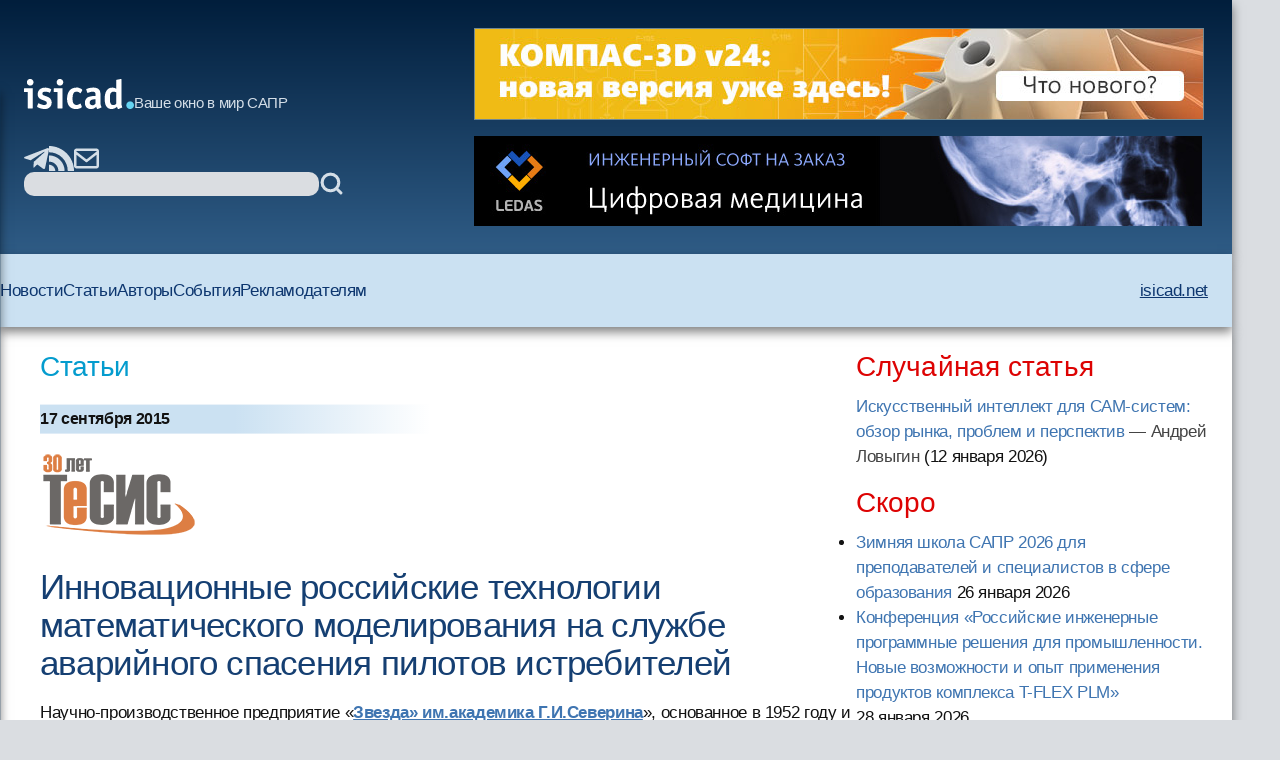

--- FILE ---
content_type: text/html; charset=windows-1251
request_url: https://isicad.ru/ru/articles.php?article_num=18023
body_size: 33345
content:
<!DOCTYPE html>
<html lang="ru">

<head>
    <meta charset="UTF-8" />
    <meta name="viewport" content="width=device-width, initial-scale=1.0" />
    <link rel="stylesheet" href="/runew//ru/css/main.css" />
    <script defer src="/runew/script.js"></script>
    <title>
        isicad: Инновационные российские технологии математического моделирования на службе аварийного спасения пилотов истребителей    </title>
</head>

<body>
    <div data-scroll-watcher=""></div>
    <header class="primary-header">
        <div class="container">
            <div class="header-content">
                <div class="header-left-side" data-header-left-side>
                    <div class="logo-and-mobile-menu">
                        <button class="mobile-nav-toggle" aria-controls="primary-navigation" aria-expanded="true">
                            <svg class="icon-hamburger" aria-hidden="true">
                                <use href="/runew/img/sprite.svg#icon-hamburger"></use>
                            </svg>
                            <span class="visually-hidden">Menu</span>
                        </button>
                        <div data-close-navbar-icon class="visually-hidden">
                            <svg class="mobile-close-icon">
                                <use href="/runew/img/sprite.svg#close"></use>
                            </svg>
                        </div>
                        <div data-close-navbar-icon class="visually-hidden">
                            <svg class="mobile-close-icon">
                                <use href="/runew/img/sprite.svg#close"></use>
                            </svg>
                        </div>
                        <div data-close-navbar-icon="" class="visually-hidden">
                            <svg class="mobile-close-icon">
                                <use href="/runew/img/sprite.svg#close"></use>
                            </svg>
                        </div>
                        <nav class="mobile-navigation scrolled" id="mobile-navigation">
                            <!-- <span class="logotip-mobile">isicad</span> -->
                            <ul aria-label="Mobile" role="list" class="mobile-nav-list">
                                <li>
                                    <a href="https://isicad.ru/ru/news.php">Новости</a>
                                </li>
                                <li>
                                    <a href="https://isicad.ru/ru/articles.php">Статьи</a>
                                </li>
                                <li>
                                    <a href="https://isicad.ru/ru/authors.php">Авторы</a>
                                </li>
                                <li>
                                    <a href="https://isicad.ru/ru/events.php">События</a>
                                </li>

                                <li>
                                    <a href="https://isicad.ru/ru/mediakit/">Рекламодателям</a>
                                </li>
                                <li>
                                    <a href="http://isicad.net/">isicad.net</a>
                                </li>
                            </ul>
                        </nav>
                        <div class="logo-description">
                            <a href="https://isicad.ru/ru/"><svg class="logotip-svg"><use href="/runew/img/sprite.svg#logotip-white"></use></svg></a>
                            <span>Ваше окно в мир САПР</span>
                        </div>
                    </div>


                    <div class="header-actions">
                        <div class="header-social-block">
                            <a href="https://t.me/isicad">
                                <svg class="header-actions-icons">
                                    <use href="/runew/img/sprite.svg#contacts-telegram"></use>
                                </svg>
                            </a>
                            <a href="">
                                <svg class="header-actions-icons">
                                    <use href="/runew/img/sprite.svg#rss"></use>
                                </svg>
                            </a>
                            <a href="mailto:info@isicad.ru" class="header-social mailto">
                                <svg class="header-actions-icons">
                                    <use href="/runew/img/sprite.svg#contacts-email"></use>
                                </svg>
                            </a>
                            <button data-mobile-search-open-icon class="search-icon">
                                <svg>
                                    <use href="/runew/img/sprite.svg#search"></use>
                                </svg>
                            </button>
                        </div>

                        <form name="search" action="/ru/search.php" method="get" class="search-form">
                            <input type="hidden" name="sub" value="search" />
                            <input type="text" name="query" value="" id="search-field" class="search-field" />
                            <button type="submit">
                                <svg class="header-actions-icons">
                                    <use href="/runew/img/sprite.svg#search"></use>
                                </svg>
                            </button>
                        </form>
                    </div>
                </div>


                <form name="mobile-search" action="search.php" method="get" class="mobile-search-form"
                    data-mobile-search-form="invisible">
                    <input type="hidden" name="sub" value="search" />
                    <button type="submit">
                        <svg class="mobile-search-icon">
                            <use href="/runew/img/sprite.svg#search"></use>
                        </svg>
                    </button>

                    <input type="text" name="query" value="" id="mobile-search-field" class="mobile-search-field">
                    <div data-close-icon="">
                        <svg class="mobile-close-icon">
                            <use href="/runew/img/sprite.svg#close"></use>
                        </svg>
                    </div>
                </form>


                <div class="banners" data-banners>
                    <div style="padding: 0; margin: 4px;">
<a href="https://kompas.ru/kompas-3d/v24/?utm_source=isicad&utm_medium=banner&utm_campaign=kompas_v24&erid=2SDnjexKyWv" target="_blank" onClick="javascript: pageTracker._trackPageview('/bannerads/ascon/head_720x90_20250829');" class="isb-label bottom-end" title="Реклама. ООО «Аскон-Системы Проектирования»"><img src="https://isicad.ru/ru/b/ascon/20250829/v24release_728x90.jpg" style="border: 1px solid #728891;" ></a>




</div>
<div style="padding: 0; margin: 4px;">

<!--<div style="background: url('/ru/b/flant/20221202/deckhouse-light.png') top no-repeat;">
	<a href="https://flant.ru/?utm_source=isicad&utm_medium=banner&utm_campaign=isicad-banner" target="_blank" onClick="javascript: pageTracker._trackPageview('/bannerads/flant/middle_500x90_20221202');">
		<video width="728" height="90" loop autoplay muted>
		  <source src="/ru/b/flant/20221202/deckhouse-light.mp4" type="video/mp4">
		</video>
	</a>
</div>-->

<a href="https://ledas.com/ru/?erid=2SDnjeydVbd" target="_blank" onClick="javascript: pageTracker._trackPageview('/bannerads/ledas/head_728x90_20191230_3d-medical" class="isb-label bottom-end" title="Реклама. ООО «ЛЕДАС»"><img src="https://isicad.ru/ru/b/ledas/20191230/ledas-3d-medical.jpg" /></a></div>                </div>
            </div>


        </div>
        <div class="container">
            <nav class="primary-navigation" id="primary-navigation">
                <ul aria-label="Primary" role="list" class="nav-list">
                    <li>
                        <a href="https://isicad.ru/ru/news.php">Новости</a>
                    </li>
                    <li>
                        <a href="https://isicad.ru/ru/articles.php">Статьи</a>
                    </li>
                    <li>
                        <a href="https://isicad.ru/ru/authors.php">Авторы</a>
                    </li>
                    <li>
                        <a href="https://isicad.ru/ru/events.php">События</a>
                    </li>

                    <li>
                        <a href="https://isicad.ru/ru/mediakit/">Рекламодателям</a>
                    </li>
                    <li>
                        <a href="http://isicad.net/">isicad.net</a>
                    </li>
                </ul>
            </nav>
        </div>
    </header>
    <main>
        <div class="container">
            <section class="main-with-sidebar">
                <article>
                    <div class="article-aria">
                        <a href="articles.php">Статьи</a>
                    </div>

                    <div class="article-meta fw-bold">
                        <div id="newsline1" class="article-date">17 сентября 2015</div>
                    </div>

                    <p><a href=http://www.tesis.com.ru target="_blank"><img src="https://isicad.ru/uploads/logo/tesis_30_size.png" border="0" align="left" style="margin-bottom:15px;"></a><p style="clear:both">
                    <div class="article-header">
                        <h1 class="fs-big-header">
                            Инновационные российские технологии математического моделирования на службе аварийного спасения пилотов истребителей                        </h1>
                    </div>

                    <div class="article-content">
                        <div class="author-info">
                                                        <div>
                                <p class="author-name-info fw-bold"></p>
                            </div>
                        </div>
                        <div class="clear"></div>

                        Научно-производственное предприятие «<a href="http://www.zvezda-npp.ru/"><b>Звезда» им.академика Г.И.Северина</b></a>», основанное в 1952 году и преобразованное в 1994 году в акционерное общество, — одно из ведущих мировых предприятий в области создания и производства индивидуальных систем жизнеобеспечения летчиков и космонавтов, средств спасения экипажей и пассажиров при авариях летательных аппаратов, систем дозаправки самолетов топливом в полете. Созданные «Звездой» системы успешно эксплуатируются на тысячи военных и гражданских летательных аппаратов  в России и за рубежом,  на всех российских пилотируемых космических кораблях и орбитальных станциях, а также на международной космической станции.

<p>Разработка средств спасения экипажей летательных аппаратов (ЛА) требует большого объема экспериментальных и расчетных исследований в области аэродинамики и динамики полета, теплообмена и прочности, авиационной медицины и физиологии человека.  Задача особенно усложняется при разработке средств спасения применительно к сверхзвуковым и высотным ЛА, когда сложно и даже невозможно воспроизвести реальные условия в наземных и летных испытаниях. Это заставляет ориентироваться на численные методы при определении динамики и аэродинамических нагрузок на средства спасения, температурного режима и уровней воздействия потока на летчика и элементы снаряжения.

<p>Для повышения качества аэродинамических исследований отечественный разработчик средств аварийного спасения НПП «Звезда» использует программный комплекс вычислительной аэро- и гидродинамики <a href=" https://flowvision.ru/">FlowVision</a>  (разработчик компания <a href="http://tesis.com.ru/">ТЕСИС</a>). Большое количество рассматриваемых расчетных случаев, при временных ограничениях реального промышленного процесса разработки, требует использование расчетных методик высокой степени производственной готовности. Создание подобной расчетной методики возможно только с использованием высокопроизводительной суперкомпьютерной техники, обеспечивающей стабильную работу в режимах максимальной вычислительной нагрузки. 

<p>В качестве подобной вычислительной платформы компания <b>ТЕСИС</b> предложила использовать решение российской компании <b>Скирус</b>, которое построено на технологии погружного жидкостного охлаждения. Использование технологий погружного охлаждения в кластерных установках Скирус позволяет обеспечить их комфортное использование в рабочих помещениях за счет низкого уровня шума и отсутствия особых требований к серверным помещениям. Применение высокопроизводительных кластеров Скирус обеспечивает рациональное использование электроэнергии вследствие инновационных технологий охлаждения и рекордно низких коэффициентов PUE (не выше 1.037). Особый интерес для промышленности представляют мобильные кластерные инсталляции, отличающиеся быстрыми сроками ввода в эксплуатацию.

 
<div class="center up-dn">
<img src="https://isicad.ru/uploads/img/11292_.png" alt="ТЕСИС Скирус"  style="width:700px" />
<p class="pic-sign">
</div>
	 	 

<h5>О компании ТЕСИС</h5>

Компания ТЕСИС является одним из ведущих российских разработчиков и поставщиков инженерных решений для промышленных предприятий, исследовательских организаций и ВУЗов. Компания ТЕСИС предлагает программные комплексы и измерительное оборудование для современного оснащения и автоматизации конструкторских, расчетных и технологических подразделений во всех отраслях промышленности. Наряду с лучшими решениями ведущих фирм мира, ТЕСИС предлагает собственные программные продукты, отличающиеся инновационным подходом и высоким уровнем исполнения.

<p><a href="http://www.tesis.com.ru">www.tesis.com.ru</a> (тесис.рф) — основной сайт компании. 

<br /><a href="http://www.flowvision.ru">www.flowvision.ru</a> — специализированный сайт о программном комплексе FlowVision.


<h5>О компании Скирус</h5>

Компания <a href="http://sci-rus.ru">Скирус</a> – это технологическая компания, основным направление деятельности которой является разработка и производство отечественной наукоемкой продукции, связанной с информационными технологиями.  Скирус  разрабатывает решения под задачи заказчиков, обеспечивая полный цикл разработки, производства и сопровождения:

<ul>
<li>НИР, НИОКР и ОКР в соответствии с ЕСКД и ГОСТ;
</li><li>собственное опытное и мелкосерийное производство;
</li><li>постановка на производство на мощностях заказчика;
</li><li>поставки оборудования и ввод в эксплуатацию;
</li><li>гарантийное и пост гарантийное обслуживание.</li>
</ul>

Компания Скирус имеет опыт поставки систем с НЖО для силовых ведомств и структур ОАО «Ростех». 


                    </div>
                    <script type="text/javascript" src="//yandex.st/share/share.js" charset="utf-8"></script>
<div class="yashare-auto-init" data-yashareType="button" data-yashareQuickServices="vkontakte,twitter,lj" style=" margin: 25px 0 15px -5px;"></div> <!--<p class="nopad clear" id="under-pub-banner">

<div class="center up-dn">

<a href="https://company.im-consult.ru/webinar_bim?utm_source=&utm_medium=&utm_campaign=&utm_source=isicad&utm_medium=banner&utm_campaign=webinar_23_06_22" target="_blank" onClick="javascript: pageTracker._trackPageview('/bannerads/im-consult/middle_500x90_20220614');"><img src="/ru/b/im-consult/20220614/Level.png"></a>

<a href="https://company.im-consult.ru/webinar_bim?utm_source=&utm_medium=&utm_campaign=&utm_source=isicad&utm_medium=banner&utm_campaign=webinar_23_06_22" target="_blank" onClick="javascript: pageTracker._trackPageview('/bannerads/im-consult/middle_500x90_20220614');">
<video width="500" height="90" loop autoplay muted>
  <source src="/ru/b/im-consult/20220629/IMConsult.mp4" type="video/mp4">
</video>
</a>

</div>
-->


<p><br />


<!--<script type="text/javascript">

document.write("Комментарии");
</script>-->
<p id="comments"></p>
<div id="disqus_thread"></div>
Насколько мы понимаем, по причинам, зависящим от Disqus, отображение и добавление комментариев для некоторых регионов временно функционирует не очень стабильно.
Мы работаем над восстановлением.

<script type="text/javascript">
    /* * * CONFIGURATION VARIABLES: EDIT BEFORE PASTING INTO YOUR WEBPAGE * * */
    var disqus_shortname = 'isicad'; // required: replace example with your forum shortname
	var disqus_config = function () { 
  this.language = "ru";
};
  var disqus_url = "http://isicad.ru/ru/articles.php?article_num=18023";

    /* * * DON'T EDIT BELOW THIS LINE * * */
    (function() {
        var dsq = document.createElement('script'); dsq.type = 'text/javascript'; dsq.async = true;
        dsq.src = location.protocol + '//' + disqus_shortname + '.disqus.com/embed.js';
        (document.getElementsByTagName('head')[0] || document.getElementsByTagName('body')[0]).appendChild(dsq);
    })();
</script>
<noscript>Включите JavaScript, чтобы видеть комментарии <a href="http://disqus.com/?ref_noscript">Disqus.</a></noscript>

<script type="text/javascript">
    /* * * CONFIGURATION VARIABLES: EDIT BEFORE PASTING INTO YOUR WEBPAGE * * */
    var disqus_shortname = 'isicad'; // required: replace example with your forum shortname


    /* * * DON'T EDIT BELOW THIS LINE * * */
    (function () {
        var s = document.createElement('script'); s.async = true;
        s.type = 'text/javascript';
        s.src = location.protocol + '//' + disqus_shortname + '.disqus.com/count.js';
        (document.getElementsByTagName('HEAD')[0] || document.getElementsByTagName('BODY')[0]).appendChild(s);
    }());
</script>

<p class="clear"><h4><i>Читайте также:</i></h4><ul class="seealso">
           	<li><a href="news.php?news=23175" class="list">DATADVANCE и ТЕСИС подписали соглашение о сотрудничестве</a></li>
           	<li><a href="news.php?news=22749" class="list">Конференция ПАО «Северсталь» и ТЕСИС «Математическое моделирование в металлургической отрасли»</a></li>
           	<li><a href="news.php?news=22719" class="list">Уральский завод гражданской авиации (УЗГА) внедряет российский программный комплекс междисциплинарного моделирования FlowVision от компании ТЕСИС</a></li>
           	<li><a href="news.php?news=22395" class="list">Компании АО «Моделирование и цифровые двойники» и ООО «ТЕСИС» объявляют о стратегическом партнерстве </a></li>
           	<li><a href="news.php?news=21149" class="list">ТЕСИС будет использовать модуль визуализации C3D Vision в разработке CFD-пакета </a></li>
           	<li><a href="news.php?news=17766" class="list">Президент Dassault Systemes высоко оценил технологические инновации решений российской компании ТЕСИС </a></li>
           	<li><a href="news.php?news=17646" class="list">Компания ТЕСИС вступила в АРПП «Отечественный софт» </a></li>
           	<li><a href="news.php?news=17645" class="list">Компания ТЕСИС стала одним из лучших дистрибьютером Dassault Systemes</a></li>
           	<li><a href="news.php?news=17582" class="list">Компания ТЕСИС поставила в ЦНИИМАШ аппаратно-программный комплекс </a></li>
           	<li><a href="articles.php?article_num=17518" class="list">Наукоёмкий инженерный ТЕСИС </a></li>
           	<li><a href="articles.php?article_num=17448" class="list">ТЕСИС CompareVidia: валидация цифровой модели изделия</a></li>
           	<li><a href="articles.php?article_num=17447" class="list">ТЕСИС 3DTransVidia — качественная трансляция цифровой модели изделия</a></li>
           	<li><a href="news.php?news=17357" class="list">Компания ТЕСИС предлагает программное обеспечение EnSight</a></li>
           	<li><a href="news.php?news=16749" class="list">Компания ТЕСИС проводит конкурс на лучший расчетный проект</a></li>
           	<li><a href="news.php?news=16589" class="list">Новый сканер FARO FOCUS3D X сканирует объекты до 330 метров: подробности - у ТЕСИС</a></li>
           	<li><a href="news.php?news=16314" class="list">Компания AutoForm заключила дистрибьюторское соглашение с компанией ТЕСИС</a></li>
           	<li><a href="news.php?news=15453" class="list">Компания ТЕСИС объявляет об успешной реализации технологии, которая позволяет, впервые в мире, моделировать внешнее обтекание движущихся живых существ</a></li>
           	<li><a href="news.php?news=15392" class="list">Компания ТЕСИС объявляет о выходе новой версии программного комплекса вычислительной аэро- и гидродинамики FlowVision 3.08.02</a></li>
           	<li><a href="news.php?news=13950" class="list">АСКОН и ТЕСИС представляют KompasVidia для прямого обмена данными  в КОМПАС-3D  </a></li>
           	<li><a href="news.php?news=10801" class="list">Компания «ТЕСИС» проводит 27-28 марта 2007 года в Москве ежегодную научно-практическую конференцию «Инженерные системы - 2007»</a></li></ul>
                </article>

                <aside>
                    <section class="margin-bottom-420">
                        <h2 class="sidebar-section-title fs-medium-header margin-bottom-300">Случайная статья</h2>
<a href="/ru/articles.php?article_num=23411">Искусственный интеллект для CAM-систем: обзор рынка, проблем и перспектив</a><span style="color:#444">&nbsp;&mdash; Андрей Ловыгин</span> <nobr>(12 января 2026</nobr>)                    </section>
                    <section class="margin-bottom-420">
                        <h2 class="sidebar-section-title fs-medium-header margin-bottom-300">Скоро</h2>
                        <ul class="topnews"><li><a href="/ru/events.php?event=23416" target="_top">Зимняя школа САПР 2026 для преподавателей и специалистов в сфере образования</a> <nobr>26 января 2026</nobr></li><li><a href="/ru/events.php?event=23408" target="_top">Конференция «Российские инженерные программные решения для промышленности. Новые возможности и опыт применения продуктов комплекса T-FLEX PLM»</a> <nobr>28 января 2026</nobr></li></ul>
                    </section>

                    <section class="margin-bottom-420 sidebar-line">
                        <h2 class="sidebar-section-title fs-medium-header margin-bottom-300">Самые популярные материалы
                        </h2>

                        <img src="https://isicad.ru/ru/img/Top10_rotate-1.gif" alt="">

                        <div id="top10_month" class="show">
                        <span class="red">за месяц</span>&nbsp;&nbsp;&nbsp;&nbsp;&nbsp;&nbsp;
                        <span onclick="document.getElementById('top10_month').className='hide'; document.getElementById('top10_all').className='show';" style="text-decoration:underline; cursor:pointer;">за все время</span>
                          
                        <ol class="top10" style="padding-bottom:5px;">
                        <li><span class="new">
<a href="https://isicad.ru/ru/articles.php?article_num=23392">САРУС+ Композиты: от анонса до релиза. Промежуточные итоги
</a></span></li>

<li><span class="growth">
<a href="https://isicad.ru/ru/articles.php?article_num=18118">Вычисление объёмов шламохранилищ в Civil 3D: для тех, кто не любит формулы и англоязычные интерфейсы
</a></span></li>

<li><span class="growth">
<a href="https://isicad.ru/ru/articles.php?article_num=22479">Кто и когда изобрел электромобиль?
</a></span></li>

<li><span class="stab">
<a href="https://isicad.ru/ru/articles.php?article_num=16726">AutoCAD Civil 3D: Пять примеров внедрения при создании инфраструктуры Олимпийских игр в Сочи
</a></span></li>

<li><span class="decay">
<a href="https://isicad.ru/ru/articles.php?article_num=20607">Скрипты в AutoCAD. Самое недооцененное оружие
</a></span></li>

<li><span class="growth">
<a href="https://isicad.ru/ru/articles.php?article_num=20456">Минутка прикладного AutoCAD: извлечение данных в один клик
</a></span></li>

<li><span class="growth">
<a href="https://isicad.ru/ru/articles.php?article_num=20391">Расставим все точки. Работа с координатами в Revit
</a></span></li>

<li><span class="growth">
<a href="https://isicad.ru/ru/articles.php?article_num=23008">Длина дуги — поиски универсальной формулы
</a></span></li>

<li><span class="growth">
<a href="https://isicad.ru/ru/articles.php?article_num=21383">Реверс инжиниринг изделий в Siemens NX от «А» до «Я»
</a></span></li>

<li><span class="growth">
<a href="https://isicad.ru/ru/articles.php?article_num=23077">Проблемы, возникающие при конструировании деталей из металла, изготавливаемых литьём с последующей механической обработкой
</a></span></li>
                        </ol>
                        </div>

                        <div id="top10_all" class="hide">
                        <span onclick="document.getElementById('top10_month').className='show'; document.getElementById('top10_all').className='hide';" style="text-decoration:underline; cursor:pointer;">за месяц</span>&nbsp;&nbsp;&nbsp;&nbsp;&nbsp;&nbsp;
                          <span class="red">за все время</span>
                          <ol class="top10" style="padding-bottom:5px;clear:both;">
                          <li><span class="stab">
<a href="https://isicad.ru/ru/articles.php?article_num=20607">Скрипты в AutoCAD. Самое недооцененное оружие
</a></span></li>

<li><span class="stab">
<a href="https://isicad.ru/ru/articles.php?article_num=20391">Расставим все точки. Работа с координатами в Revit
</a></span></li>

<li><span class="stab">
<a href="https://isicad.ru/ru/articles.php?article_num=17329">Уровни детализации элементов информационной модели здания
</a></span></li>

<li><span class="growth">
<a href="https://isicad.ru/ru/articles.php?article_num=18311">КОМПАС-3D vs SolidWorks
</a></span></li>

<li><span class="decay">
<a href="https://isicad.ru/ru/articles.php?article_num=16601">Revit — очень хорошо, но без AutoCADа — выброшенные деньги
</a></span></li>

<li><span class="stab">
<a href="https://isicad.ru/ru/articles.php?article_num=18349">Бесплатный российский online-инструмент конструктора трубопроводов
</a></span></li>

<li><span class="stab">
<a href="https://isicad.ru/ru/articles.php?article_num=21855">Топ 10 технологий для цифровизации строительства в России 2021
</a></span></li>

<li><span class="growth">
<a href="https://isicad.ru/ru/articles.php?article_num=20456">Минутка прикладного AutoCAD: извлечение данных в один клик
</a></span></li>

<li><span class="decay">
<a href="https://isicad.ru/ru/articles.php?article_num=22473">С чем столкнутся пользователи при переходе с SolidWorks на КОМПАС-3D
</a></span></li>

<li><span class="growth">
<a href="https://isicad.ru/ru/articles.php?article_num=20967">Шаблон в ARCHICAD: от А до Я. Часть 3
</a></span></li>

                          </ol>
                        </div>
                    </section>

                    <section class="margin-bottom-420 sidebar-line">
                        <div class="sapr-interview">
                            <img src="https://isicad.ru/ru/img/ornament_bird.png" alt="ornament_bird">
                            <a href="/ru/ask-vip.php">
                                <h3>Проект &laquo;Народное САПР-интервью&raquo;</h3>
                            </a>
                        </div>
                    </section>

                    <section class="margin-bottom-420 sidebar-line">
                        <p><a href="https://isicad.ru/ru/cover_all.php" class="liblue">Все номера</a></p>
                        <p><a href="https://isicad.ru/ru/subscription.php" class="liblue">Подписаться на рассылку
                                isicad</a></p>
                    </section>

                    <section class="margin-bottom-420">
                        <h2 class="sidebar-section-title fs-medium-header margin-bottom-300">Актуальное обсуждение</h2>
                        <img class="margin-bottom-300" src="/runew/img/disqus.jpg" alt="">
                        <ul class="sidebar-links">
                            <li>
                                <a href="http://isicad.disqus.com/latest.rss">RSS-лента комментариев</a>
                            </li>
                        </ul>
                    </section>

                    <section class="margin-bottom-420 sidebar-line">
                        <style>
                        widget-recent-comments widget {margin-top:0 !important;}
                        .widget-content ul { margin:0 !important; padding:0 !important; }
                        .widget-content ul li { list-style-image:none !important; list-style-type:none !important; margin-bottom:15px !important; }
                        .widget-content { float:left !important; max-width:350px !important; margin:0 !important; padding:0 !important;}
                        .dsq-widget-comment p { display: block !important; clear:both !important; margin-bottom:3px !important;  padding-bottom:0 !important;}
                         a.dsq-widget-user:link,  a.dsq-widget-user:active,  a.dsq-widget-user:visited,  a.dsq-widget-user:hover { font-size:12px; font-weight:bold; color:black; text-decoration:none; }
                        </style>

                        <p class="clear">
                        <div id="recentcomments" class="widget-recent-comments widget">

                        <!--<h3 class="widget-header">Последние комментарии</h3>-->

                        <div class="widget-content">

                        <script type="text/javascript" src="//isicad.disqus.com/recent_comments_widget.js?num_items=3&hide_avatars=1&avatar_size=32&excerpt_length=200">
                        </script>
                    </section>


<!--

                    <section class="margin-bottom-420 sidebar-line">
                    </section>
-->
                    <section class="margin-bottom-420 sidebar-line">
                        <h2 class="sidebar-section-title fs-medium-header margin-bottom-300">Форумы isicad</h2>
                        <div class="sidebar-forums flex">
                            <a href="https://isicad.ru/ru/2010/"><img
                                    src="https://isicad.ru/ru/img/isicad-2010_s.jpg" alt=""></a>
                            <a href="https://isicad.ru/ru/2008/"><img
                                    src="https://isicad.ru/ru/img/isicad-2008_s.jpg" alt=""></a>
                            <a href="https://isicad.ru/ru/2006/"><img
                                    src="https://isicad.ru/ru/img/isicad-2006_s.jpg" alt=""></a>
                            <a href="https://isicad.ru/ru/2004/"><img
                                    src="https://isicad.ru/ru/img/isicad-2004_s.jpg" alt=""></a>
                        </div>
                    </section>

                    <section class="margin-bottom-420">
                        <h2 class="sidebar-section-title fs-medium-header margin-bottom-300">О проекте</h2>
                        <div class="about-project">
                            <p class="margin-bottom-300">Приглашаем публиковать на сайте <a
                                    href="http://isicad.ru/">isicad.ru</a>
                                новости и пресс-релизы о новых
                                решениях и продуктах, о
                                проводимых мероприятиях и другую информацию.</p>
                            <p class="margin-bottom-300">Адрес для корреспонденции - <a
                                    href="mailto:info@isicad.ru">info@isicad.ru</a></p>

                            <p class="margin-bottom-300">Проект isicad нацелен на укрепление контактов между
                                разработчиками,
                                поставщиками и потребителями
                                промышленных решений в областях PLM и ERP...</p>
                            <p class="margin-bottom-300"><a href="https://isicad.ru/ru/about.php">Подробнее</a></p>
                            <p><a href="https://isicad.ru/ru/price.php">Информация для рекламодателей</a></p>
                        </div>
                    </section>
                </aside>
        </div>
        </div>
    </main>
    <footer class="fs-footer">
        <div class="container">
            <p>Все права защищены. c 2004-2026 Группа компаний <a href="http://ledas.com/">&laquo;ЛЕДАС&raquo;</a></p>

            <p>Перепечатка материалов сайта допускается с согласия редакции, ссылка на isicad.ru обязательна.</p>
            <p>Вы можете обратиться к нам по адресу <a href="mailto:info@isicad.ru">info@isicad.ru</a>.</p>
        </div>
    </footer>
</body>

<!-- Google tag (gtag.js) -->
<script async src="https://www.googletagmanager.com/gtag/js?id=G-WB9TK0H3C2"></script>
<script>
  window.dataLayer = window.dataLayer || [];
  function gtag(){dataLayer.push(arguments);}
  gtag('js', new Date());

  gtag('config', 'G-WB9TK0H3C2');
</script>

</html>